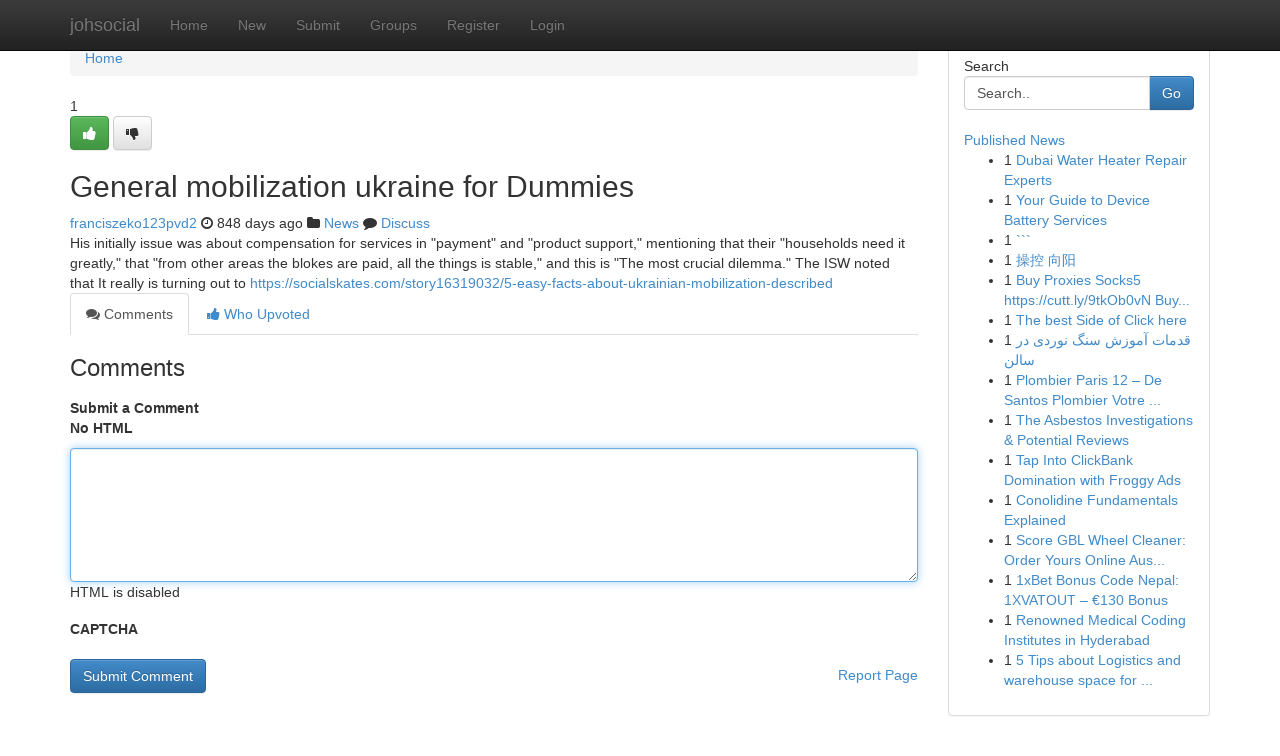

--- FILE ---
content_type: text/html; charset=UTF-8
request_url: https://johsocial.com/story5448947/general-mobilization-ukraine-for-dummies
body_size: 5262
content:
<!DOCTYPE html>
<html class="no-js" dir="ltr" xmlns="http://www.w3.org/1999/xhtml" xml:lang="en" lang="en"><head>

<meta http-equiv="Pragma" content="no-cache" />
<meta http-equiv="expires" content="0" />
<meta http-equiv="Content-Type" content="text/html; charset=UTF-8" />	
<title>General mobilization ukraine for Dummies</title>
<link rel="alternate" type="application/rss+xml" title="johsocial.com &raquo; Feeds 1" href="/rssfeeds.php?p=1" />
<link rel="alternate" type="application/rss+xml" title="johsocial.com &raquo; Feeds 2" href="/rssfeeds.php?p=2" />
<link rel="alternate" type="application/rss+xml" title="johsocial.com &raquo; Feeds 3" href="/rssfeeds.php?p=3" />
<link rel="alternate" type="application/rss+xml" title="johsocial.com &raquo; Feeds 4" href="/rssfeeds.php?p=4" />
<link rel="alternate" type="application/rss+xml" title="johsocial.com &raquo; Feeds 5" href="/rssfeeds.php?p=5" />
<link rel="alternate" type="application/rss+xml" title="johsocial.com &raquo; Feeds 6" href="/rssfeeds.php?p=6" />
<link rel="alternate" type="application/rss+xml" title="johsocial.com &raquo; Feeds 7" href="/rssfeeds.php?p=7" />
<link rel="alternate" type="application/rss+xml" title="johsocial.com &raquo; Feeds 8" href="/rssfeeds.php?p=8" />
<link rel="alternate" type="application/rss+xml" title="johsocial.com &raquo; Feeds 9" href="/rssfeeds.php?p=9" />
<link rel="alternate" type="application/rss+xml" title="johsocial.com &raquo; Feeds 10" href="/rssfeeds.php?p=10" />
<meta name="google-site-verification" content="m5VOPfs2gQQcZXCcEfUKlnQfx72o45pLcOl4sIFzzMQ" /><meta name="Language" content="en-us" />
<meta name="viewport" content="width=device-width, initial-scale=1.0">
<meta name="generator" content="Kliqqi" />

          <link rel="stylesheet" type="text/css" href="//netdna.bootstrapcdn.com/bootstrap/3.2.0/css/bootstrap.min.css">
             <link rel="stylesheet" type="text/css" href="https://cdnjs.cloudflare.com/ajax/libs/twitter-bootstrap/3.2.0/css/bootstrap-theme.css">
                <link rel="stylesheet" type="text/css" href="https://cdnjs.cloudflare.com/ajax/libs/font-awesome/4.1.0/css/font-awesome.min.css">
<link rel="stylesheet" type="text/css" href="/templates/bootstrap/css/style.css" media="screen" />

                         <script type="text/javascript" src="https://cdnjs.cloudflare.com/ajax/libs/modernizr/2.6.1/modernizr.min.js"></script>
<script type="text/javascript" src="https://cdnjs.cloudflare.com/ajax/libs/jquery/1.7.2/jquery.min.js"></script>
<style></style>
<link rel="alternate" type="application/rss+xml" title="RSS 2.0" href="/rss"/>
<link rel="icon" href="/favicon.ico" type="image/x-icon"/>
</head>

<body dir="ltr">

<header role="banner" class="navbar navbar-inverse navbar-fixed-top custom_header">
<div class="container">
<div class="navbar-header">
<button data-target=".bs-navbar-collapse" data-toggle="collapse" type="button" class="navbar-toggle">
    <span class="sr-only">Toggle navigation</span>
    <span class="fa fa-ellipsis-v" style="color:white"></span>
</button>
<a class="navbar-brand" href="/">johsocial</a>	
</div>
<span style="display: none;"><a href="/forum">forum</a></span>
<nav role="navigation" class="collapse navbar-collapse bs-navbar-collapse">
<ul class="nav navbar-nav">
<li ><a href="/">Home</a></li>
<li ><a href="/new">New</a></li>
<li ><a href="/submit">Submit</a></li>
                    
<li ><a href="/groups"><span>Groups</span></a></li>
<li ><a href="/register"><span>Register</span></a></li>
<li ><a data-toggle="modal" href="#loginModal">Login</a></li>
</ul>
	

</nav>
</div>
</header>
<!-- START CATEGORIES -->
<div class="subnav" id="categories">
<div class="container">
<ul class="nav nav-pills"><li class="category_item"><a  href="/">Home</a></li></ul>
</div>
</div>
<!-- END CATEGORIES -->
	
<div class="container">
	<section id="maincontent"><div class="row"><div class="col-md-9">

<ul class="breadcrumb">
	<li><a href="/">Home</a></li>
</ul>

<div itemscope itemtype="http://schema.org/Article" class="stories" id="xnews-5448947" >


<div class="story_data">
<div class="votebox votebox-published">

<div itemprop="aggregateRating" itemscope itemtype="http://schema.org/AggregateRating" class="vote">
	<div itemprop="ratingCount" class="votenumber">1</div>
<div id="xvote-3" class="votebutton">
<!-- Already Voted -->
<a class="btn btn-default btn-success linkVote_3" href="/login" title=""><i class="fa fa-white fa-thumbs-up"></i></a>
<!-- Bury It -->
<a class="btn btn-default linkVote_3" href="/login"  title="" ><i class="fa fa-thumbs-down"></i></a>


</div>
</div>
</div>
<div class="title" id="title-3">
<span itemprop="name">

<h2 id="list_title"><span>General mobilization ukraine for Dummies</span></h2></span>	
<span class="subtext">

<span itemprop="author" itemscope itemtype="http://schema.org/Person">
<span itemprop="name">
<a href="/user/franciszeko123pvd2" rel="nofollow">franciszeko123pvd2</a> 
</span></span>
<i class="fa fa-clock-o"></i>
<span itemprop="datePublished">  848 days ago</span>

<script>
$(document).ready(function(){
    $("#list_title span").click(function(){
		window.open($("#siteurl").attr('href'), '', '');
    });
});
</script>

<i class="fa fa-folder"></i> 
<a href="/groups">News</a>

<span id="ls_comments_url-3">
	<i class="fa fa-comment"></i> <span id="linksummaryDiscuss"><a href="#discuss" class="comments">Discuss</a>&nbsp;</span>
</span> 





</div>
</div>
<span itemprop="articleBody">
<div class="storycontent">
	
<div class="news-body-text" id="ls_contents-3" dir="ltr">
His initially issue was about compensation for services in &quot;payment&quot; and &quot;product support,&quot; mentioning that their &quot;households need it greatly,&quot; that &quot;from other areas the blokes are paid, all the things is stable,&quot; and this is &quot;The most crucial dilemma.&quot; The ISW noted that It really is turning out to <a id="siteurl" target="_blank" href="https://socialskates.com/story16319032/5-easy-facts-about-ukrainian-mobilization-described">https://socialskates.com/story16319032/5-easy-facts-about-ukrainian-mobilization-described</a><div class="clearboth"></div> 
</div>
</div><!-- /.storycontent -->
</span>
</div>

<ul class="nav nav-tabs" id="storytabs">
	<li class="active"><a data-toggle="tab" href="#comments"><i class="fa fa-comments"></i> Comments</a></li>
	<li><a data-toggle="tab" href="#who_voted"><i class="fa fa-thumbs-up"></i> Who Upvoted</a></li>
</ul>


<div id="tabbed" class="tab-content">

<div class="tab-pane fade active in" id="comments" >
<h3>Comments</h3>
<a name="comments" href="#comments"></a>
<ol class="media-list comment-list">

<a name="discuss"></a>
<form action="" method="post" id="thisform" name="mycomment_form">
<div class="form-horizontal">
<fieldset>
<div class="control-group">
<label for="fileInput" class="control-label">Submit a Comment</label>
<div class="controls">

<p class="help-inline"><strong>No HTML  </strong></p>
<textarea autofocus name="comment_content" id="comment_content" class="form-control comment-form" rows="6" /></textarea>
<p class="help-inline">HTML is disabled</p>
</div>
</div>


<script>
var ACPuzzleOptions = {
   theme :  "white",
   lang :  "en"
};
</script>

<div class="control-group">
	<label for="input01" class="control-label">CAPTCHA</label>
	<div class="controls">
	<div id="solvemedia_display">
	<script type="text/javascript" src="https://api.solvemedia.com/papi/challenge.script?k=1G9ho6tcbpytfUxJ0SlrSNt0MjjOB0l2"></script>

	<noscript>
	<iframe src="http://api.solvemedia.com/papi/challenge.noscript?k=1G9ho6tcbpytfUxJ0SlrSNt0MjjOB0l2" height="300" width="500" frameborder="0"></iframe><br/>
	<textarea name="adcopy_challenge" rows="3" cols="40"></textarea>
	<input type="hidden" name="adcopy_response" value="manual_challenge"/>
	</noscript>	
</div>
<br />
</div>
</div>

<div class="form-actions">
	<input type="hidden" name="process" value="newcomment" />
	<input type="hidden" name="randkey" value="75578554" />
	<input type="hidden" name="link_id" value="3" />
	<input type="hidden" name="user_id" value="2" />
	<input type="hidden" name="parrent_comment_id" value="0" />
	<input type="submit" name="submit" value="Submit Comment" class="btn btn-primary" />
	<a href="https://remove.backlinks.live" target="_blank" style="float:right; line-height: 32px;">Report Page</a>
</div>
</fieldset>
</div>
</form>
</ol>
</div>
	
<div class="tab-pane fade" id="who_voted">
<h3>Who Upvoted this Story</h3>
<div class="whovotedwrapper whoupvoted">
<ul>
<li>
<a href="/user/franciszeko123pvd2" rel="nofollow" title="franciszeko123pvd2" class="avatar-tooltip"><img src="/avatars/Avatar_100.png" alt="" align="top" title="" /></a>
</li>
</ul>
</div>
</div>
</div>
<!-- END CENTER CONTENT -->


</div>

<!-- START RIGHT COLUMN -->
<div class="col-md-3">
<div class="panel panel-default">
<div id="rightcol" class="panel-body">
<!-- START FIRST SIDEBAR -->

<!-- START SEARCH BOX -->
<script type="text/javascript">var some_search='Search..';</script>
<div class="search">
<div class="headline">
<div class="sectiontitle">Search</div>
</div>

<form action="/search" method="get" name="thisform-search" class="form-inline search-form" role="form" id="thisform-search" >

<div class="input-group">

<input type="text" class="form-control" tabindex="20" name="search" id="searchsite" value="Search.." onfocus="if(this.value == some_search) {this.value = '';}" onblur="if (this.value == '') {this.value = some_search;}"/>

<span class="input-group-btn">
<button type="submit" tabindex="21" class="btn btn-primary custom_nav_search_button" />Go</button>
</span>
</div>
</form>

<div style="clear:both;"></div>
<br />
</div>
<!-- END SEARCH BOX -->

<!-- START ABOUT BOX -->

	


<div class="headline">
<div class="sectiontitle"><a href="/">Published News</a></div>
</div>
<div class="boxcontent">
<ul class="sidebar-stories">

<li>
<span class="sidebar-vote-number">1</span>	<span class="sidebar-article"><a href="https://johsocial.com/story11583155/dubai-water-heater-repair-experts" class="sidebar-title">Dubai Water Heater Repair Experts</a></span>
</li>
<li>
<span class="sidebar-vote-number">1</span>	<span class="sidebar-article"><a href="https://johsocial.com/story11583154/your-guide-to-device-battery-services" class="sidebar-title">Your Guide to Device Battery Services</a></span>
</li>
<li>
<span class="sidebar-vote-number">1</span>	<span class="sidebar-article"><a href="https://johsocial.com/story11583153/" class="sidebar-title">```</a></span>
</li>
<li>
<span class="sidebar-vote-number">1</span>	<span class="sidebar-article"><a href="https://johsocial.com/story11583152/操控-向阳" class="sidebar-title">操控 向阳</a></span>
</li>
<li>
<span class="sidebar-vote-number">1</span>	<span class="sidebar-article"><a href="https://johsocial.com/story11583151/buy-proxies-socks5-https-cutt-ly-9tkob0vn-buy-proxies-fundamentals-explained" class="sidebar-title">Buy Proxies Socks5 https://cutt.ly/9tkOb0vN Buy...</a></span>
</li>
<li>
<span class="sidebar-vote-number">1</span>	<span class="sidebar-article"><a href="https://johsocial.com/story11583150/the-best-side-of-click-here" class="sidebar-title">The best Side of Click here</a></span>
</li>
<li>
<span class="sidebar-vote-number">1</span>	<span class="sidebar-article"><a href="https://johsocial.com/story11583149/قدمات-آموزش-سنگ-نوردی-در-سالن" class="sidebar-title">قدمات آموزش سنگ نوردی در سالن</a></span>
</li>
<li>
<span class="sidebar-vote-number">1</span>	<span class="sidebar-article"><a href="https://johsocial.com/story11583148/plombier-paris-12-de-santos-plombier-votre-expert" class="sidebar-title">Plombier  Paris 12 &ndash; De Santos Plombier  Votre ...</a></span>
</li>
<li>
<span class="sidebar-vote-number">1</span>	<span class="sidebar-article"><a href="https://johsocial.com/story11583147/the-asbestos-investigations-potential-reviews" class="sidebar-title">The Asbestos Investigations &amp; Potential Reviews</a></span>
</li>
<li>
<span class="sidebar-vote-number">1</span>	<span class="sidebar-article"><a href="https://johsocial.com/story11583146/tap-into-clickbank-domination-with-froggy-ads" class="sidebar-title">Tap Into ClickBank Domination with Froggy Ads </a></span>
</li>
<li>
<span class="sidebar-vote-number">1</span>	<span class="sidebar-article"><a href="https://johsocial.com/story11583145/conolidine-fundamentals-explained" class="sidebar-title">Conolidine Fundamentals Explained</a></span>
</li>
<li>
<span class="sidebar-vote-number">1</span>	<span class="sidebar-article"><a href="https://johsocial.com/story11583144/score-gbl-wheel-cleaner-order-yours-online-australia" class="sidebar-title">Score GBL Wheel Cleaner: Order Yours Online Aus...</a></span>
</li>
<li>
<span class="sidebar-vote-number">1</span>	<span class="sidebar-article"><a href="https://johsocial.com/story11583143/1xbet-bonus-code-nepal-1xvatout-130-bonus" class="sidebar-title">1xBet Bonus Code Nepal: 1XVATOUT &ndash; &euro;130 Bonus</a></span>
</li>
<li>
<span class="sidebar-vote-number">1</span>	<span class="sidebar-article"><a href="https://johsocial.com/story11583142/renowned-medical-coding-institutes-in-hyderabad" class="sidebar-title">Renowned Medical Coding Institutes in Hyderabad </a></span>
</li>
<li>
<span class="sidebar-vote-number">1</span>	<span class="sidebar-article"><a href="https://johsocial.com/story11583141/5-tips-about-logistics-and-warehouse-space-for-rent-queens-you-can-use-today" class="sidebar-title">5 Tips about Logistics and warehouse space for ...</a></span>
</li>

</ul>
</div>

<!-- END SECOND SIDEBAR -->
</div>
</div>
</div>
<!-- END RIGHT COLUMN -->
</div></section>
<hr>

<!--googleoff: all-->
<footer class="footer">
<div id="footer">
<span class="subtext"> Copyright &copy; 2026 | <a href="/search">Advanced Search</a> 
| <a href="/">Live</a>
| <a href="/">Tag Cloud</a>
| <a href="/">Top Users</a>
| Made with <a href="#" rel="nofollow" target="_blank">Kliqqi CMS</a> 
| <a href="/rssfeeds.php?p=1">All RSS Feeds</a> 
</span>
</div>
</footer>
<!--googleon: all-->


</div>
	
<!-- START UP/DOWN VOTING JAVASCRIPT -->
	
<script>
var my_base_url='http://johsocial.com';
var my_kliqqi_base='';
var anonymous_vote = false;
var Voting_Method = '1';
var KLIQQI_Visual_Vote_Cast = "Voted";
var KLIQQI_Visual_Vote_Report = "Buried";
var KLIQQI_Visual_Vote_For_It = "Vote";
var KLIQQI_Visual_Comment_ThankYou_Rating = "Thank you for rating this comment.";


</script>
<!-- END UP/DOWN VOTING JAVASCRIPT -->


<script type="text/javascript" src="https://cdnjs.cloudflare.com/ajax/libs/jqueryui/1.8.23/jquery-ui.min.js"></script>
<link href="https://cdnjs.cloudflare.com/ajax/libs/jqueryui/1.8.23/themes/base/jquery-ui.css" media="all" rel="stylesheet" type="text/css" />




             <script type="text/javascript" src="https://cdnjs.cloudflare.com/ajax/libs/twitter-bootstrap/3.2.0/js/bootstrap.min.js"></script>

<!-- Login Modal -->
<div class="modal fade" id="loginModal" tabindex="-1" role="dialog">
<div class="modal-dialog">
<div class="modal-content">
<div class="modal-header">
<button type="button" class="close" data-dismiss="modal" aria-hidden="true">&times;</button>
<h4 class="modal-title">Login</h4>
</div>
<div class="modal-body">
<div class="control-group">
<form id="signin" action="/login?return=/story5448947/general-mobilization-ukraine-for-dummies" method="post">

<div style="login_modal_username">
	<label for="username">Username/Email</label><input id="username" name="username" class="form-control" value="" title="username" tabindex="1" type="text">
</div>
<div class="login_modal_password">
	<label for="password">Password</label><input id="password" name="password" class="form-control" value="" title="password" tabindex="2" type="password">
</div>
<div class="login_modal_remember">
<div class="login_modal_remember_checkbox">
	<input id="remember" style="float:left;margin-right:5px;" name="persistent" value="1" tabindex="3" type="checkbox">
</div>
<div class="login_modal_remember_label">
	<label for="remember" style="">Remember</label>
</div>
<div style="clear:both;"></div>
</div>
<div class="login_modal_login">
	<input type="hidden" name="processlogin" value="1"/>
	<input type="hidden" name="return" value=""/>
	<input class="btn btn-primary col-md-12" id="signin_submit" value="Sign In" tabindex="4" type="submit">
</div>
    
<hr class="soften" id="login_modal_spacer" />
	<div class="login_modal_forgot"><a class="btn btn-default col-md-12" id="forgot_password_link" href="/login">Forgotten Password?</a></div>
	<div class="clearboth"></div>
</form>
</div>
</div>
</div>
</div>
</div>

<script>$('.avatar-tooltip').tooltip()</script>
<script defer src="https://static.cloudflareinsights.com/beacon.min.js/vcd15cbe7772f49c399c6a5babf22c1241717689176015" integrity="sha512-ZpsOmlRQV6y907TI0dKBHq9Md29nnaEIPlkf84rnaERnq6zvWvPUqr2ft8M1aS28oN72PdrCzSjY4U6VaAw1EQ==" data-cf-beacon='{"version":"2024.11.0","token":"b0acc813acda41bcaaea110741417ed5","r":1,"server_timing":{"name":{"cfCacheStatus":true,"cfEdge":true,"cfExtPri":true,"cfL4":true,"cfOrigin":true,"cfSpeedBrain":true},"location_startswith":null}}' crossorigin="anonymous"></script>
</body>
</html>
